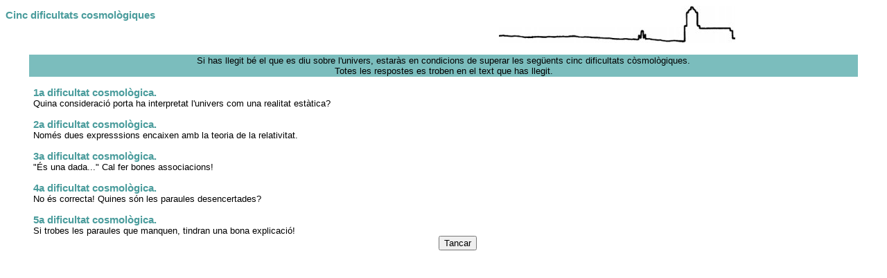

--- FILE ---
content_type: text/html
request_url: http://www.xtec.cat/~lvallmaj/palau/uni0dif.htm
body_size: 1932
content:
<HTML>
<HEAD>
<TITLE>Dificultats cosmol&ograve;giques</TITLE>
<script language="JavaScript">
function obraOpcio(url)
   { opener.top.location = url ;
      self.close();   }
</script>

<LINK REL=stylesheet TYPE=text/css HREF="../estils/palau.css">
</HEAD>

<table border=0 width=100% cellpadding=0 cellspacing=0>
<tr><td colspan=2  valign=bottom class=titol2>Cinc dificultats cosmol&ograve;giques</td><td rowspan=2 align=left valign=bottom ><img src="../grafcom/girona2b.gif"></td></tr>
<tr><td></td><td align=right valign=bottom><img src="../grafcom/girona2a.gif"></td></tr>
</table>
<br>

<center><table width= 95%border=1>
<tr><td class=colorfons><center><p>Si has llegit b&eacute; el que es diu sobre l'univers, estar&agrave;s en condicions de superar les seg&uuml;ents cinc dificultats c&ograve;smol&ograve;giques. <br>Totes les respostes es troben en el text que has llegit. </p></center></td></tr>
</table></center>

<dl class=normal>
<dd><a href="JavaScript:obraOpcio ('uni1dif.htm')">1a dificultat cosmol&ograve;gica.</a>
<dd>Quina consideraci&oacute; porta ha interpretat l'univers com una realitat est&agrave;tica?<br><br>

<dd><a href="JavaScript:obraOpcio ('uni2dif.htm')">2a dificultat cosmol&ograve;gica.</a>
<dd>Nom&eacute;s dues expresssions encaixen amb la teoria de la relativitat.
<br><br>

<dd><a href="JavaScript:obraOpcio ('uni3dif.htm')">3a dificultat cosmol&ograve;gica.</a>
<dd>"&Eacute;s una dada..." Cal fer bones associacions!
<br><br>

<dd><a href="JavaScript:obraOpcio ('uni4dif.htm')">4a dificultat cosmol&ograve;gica.</a>
<dd>No &eacute;s correcta! Quines s&oacute;n les paraules desencertades?
<br><br>

<dd><a href="JavaScript:obraOpcio ('uni5dif.htm')">5a dificultat cosmol&ograve;gica.</a>
<dd>Si trobes les paraules que manquen, tindran una bona explicaci&oacute;!

<center>
<form>
<input type="button" value="Tancar" onclick="self.close()">
</fom></td></tr>
</table></center>


</BODY>
</HTML>

--- FILE ---
content_type: text/css
request_url: http://www.xtec.cat/~lvallmaj/estils/palau.css
body_size: 2505
content:
BODY {background:white; font-size:10pt;
font-family:Arial,Helvetica,sans-serif;}

.titol {font-size:14pt; font-family:Arial,Helvetica,sans-serif;
font-weight:bold; text-align:center; color:#4a9c9c}
.titol1 {font-size:12pt; font-family:Arial,Helvetica,sans-serif;
font-weight:bold; color:#4a9c9c}
.titol2 {font-size:11pt; font-family:Arial,Helvetica,sans-serif;
font-weight:bold; color:#4a9c9c}

.titol3 {font-size:10pt; font-family:Arial,Helvetica,sans-serif;
font-weight:bold; color:#4a9c9c}

.presenta {font-family:Arial,Helvetica,sans-serif;
font-size:10pt; word-spacing:4pt; text-align:justify}

.colorfons {background-color:#7bbdbd}

P {font-family:Arial,Helvetica,sans-serif;
font-size:10pt; }

.color {font-family:Arial,Helvetica,sans-serif;
font-size:10pt; color:#008080}

.text {font-family:Arial,Helvetica,sans-serif;
font-size:10pt; text-align: center; color: maroon}
.taula {font-family:Arial,Helvetica,sans-serif;
font-size:10pt; text-align: left; color:maroon}

.normal {font-family:Arial,Helvetica,sans-serif;
font-size:10pt;}

.especial {font-family: Verdana, Arial,Helvetica,sans-serif;
font-size:10pt; text-align: center; }

.nou {font-family:Arial,Helvetica,sans-serif;
font-size: 9pt; text-align: left}

.menor {font-family:Arial,Helvetica,sans-serif;
font-size: 8pt; text-align: left}

.set {font-family:Arial,Helvetica,sans-serif;
font-size: 7pt;}

.cas1a {background-color:#f2f591; font-family:Arial,Helvetica,sans-serif;
font-size:10pt; text-align: center; color: maroon; vertical-align:super}

.cas1b {background-color:#f7de10; font-family:Arial,Helvetica,sans-serif;
font-size:10pt; text-align: center; color: maroon; vertical-align:super}


.cas2a {background-color:#ddf690; font-family:Arial,Helvetica,sans-serif;
font-size:10pt; text-align: center; color: maroon; vertical-align:super}

.cas2b {background-color:#b2f690; font-family:Arial,Helvetica,sans-serif;
font-size:10pt; text-align: center; color: maroon; vertical-align:super}


.cas3a {background-color:#f0f690; font-family:Arial,Helvetica,sans-serif;
font-size:10pt; text-align: center; color: maroon; vertical-align:super}

.cas3b {background-color:#f6ca90; font-family:Arial,Helvetica,sans-serif;
font-size:10pt; text-align: center; color: maroon; vertical-align:super}



A:link {font-family:Arial,Helvetica,sans-serif;
font-size:11pt; font-weight:bold; color:#4a9c9c; text-decoration:none}
A:visited {font-family:Arial,Helvetica,sans-serif;
font-size:11pt; font-weight:bold; color:#4a9c9c; text-decoration:none}

